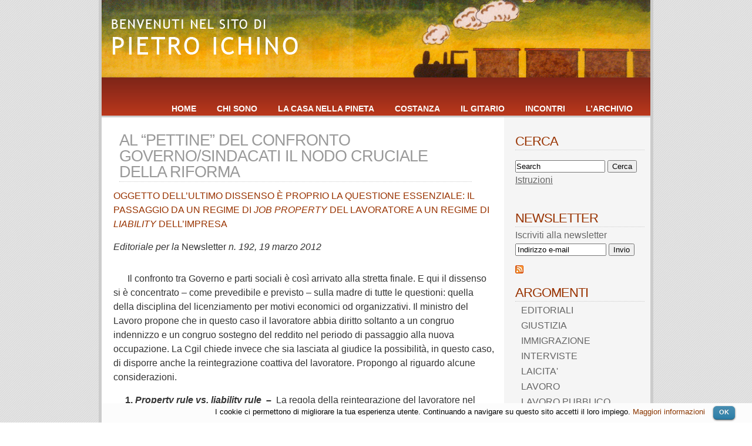

--- FILE ---
content_type: text/html; charset=UTF-8
request_url: https://www.pietroichino.it/?p=20198
body_size: 13227
content:

<!DOCTYPE html PUBLIC "-//W3C//DTD XHTML 1.0 Transitional//EN" "https://www.w3.org/TR/xhtml1/DTD/xhtml1-transitional.dtd">
<html xmlns="https://www.w3.org/1999/xhtml" xmlns:fb="https://ogp.me/ns/fb#">

<head profile="https://gmpg.org/xfn/11">
<meta http-equiv="Content-Type" content="text/html; charset=UTF-8" />

<!-- <title> Pietro Ichino  &raquo; Blog Archive   &raquo; AL &#8220;PETTINE&#8221; DEL CONFRONTO GOVERNO/SINDACATI IL NODO CRUCIALE DELLA RIFORMA </title> -->

<!-- <title> Pietro Ichino </title> -->

<title>

                Pietro Ichino&nbsp;|&nbsp;  AL &#8220;PETTINE&#8221; DEL CONFRONTO GOVERNO/SINDACATI IL NODO CRUCIALE DELLA RIFORMA                </title> 

<meta name="keywords" content="pietro, ichino, pietro ichino, ichino website, pietro ichino website, pietro ichino nullafacenti, pietro ichino libro, radio radicale, lavoro, pd, partito democratico, elezioni, articolo 18, diritto, diritto del lavoro, proposta elettorale, lombardia, senato, trasparenza, sindacato, dipartimento studi del lavoro e del welfare, studio legale, studio legale associato ichino brughatelli, premio tarantelli">

<meta property="og:title" content="Pietro Ichino" />
<meta property="og:type" content="blog" />
<meta property="og:image" content="https://www.pietroichino.it/wp-includes/images/trenino_fb.jpeg" />
<meta property="og:site_name" content="Pietro Ichino" />
<meta property="fb:admins" content="1013622630" />


<meta name="generator" content="WordPress 4.9.4" /> <!-- leave this for stats -->

<link rel="stylesheet" href="https://www.pietroichino.it/wp-content/themes/glossyblue-1-4%20restyling/glossyblue-1-4%20restyling/style.css" type="text/css" media="all" />
<link rel="stylesheet" href="https://www.pietroichino.it/wp-content/themes/glossyblue-1-4%20restyling/glossyblue-1-4%20restyling/print.css" type="text/css" media="print" />
<link rel="alternate" type="application/rss+xml" title="Pietro Ichino RSS Feed" href="https://www.pietroichino.it/?feed=rss2" />
<link rel="pingback" href="https://www.pietroichino.it/xmlrpc.php" />

<link rel='dns-prefetch' href='//s.w.org' />
		<script type="text/javascript">
			window._wpemojiSettings = {"baseUrl":"https:\/\/s.w.org\/images\/core\/emoji\/2.4\/72x72\/","ext":".png","svgUrl":"https:\/\/s.w.org\/images\/core\/emoji\/2.4\/svg\/","svgExt":".svg","source":{"concatemoji":"https:\/\/www.pietroichino.it\/wp-includes\/js\/wp-emoji-release.min.js?ver=4.9.4"}};
			!function(a,b,c){function d(a,b){var c=String.fromCharCode;l.clearRect(0,0,k.width,k.height),l.fillText(c.apply(this,a),0,0);var d=k.toDataURL();l.clearRect(0,0,k.width,k.height),l.fillText(c.apply(this,b),0,0);var e=k.toDataURL();return d===e}function e(a){var b;if(!l||!l.fillText)return!1;switch(l.textBaseline="top",l.font="600 32px Arial",a){case"flag":return!(b=d([55356,56826,55356,56819],[55356,56826,8203,55356,56819]))&&(b=d([55356,57332,56128,56423,56128,56418,56128,56421,56128,56430,56128,56423,56128,56447],[55356,57332,8203,56128,56423,8203,56128,56418,8203,56128,56421,8203,56128,56430,8203,56128,56423,8203,56128,56447]),!b);case"emoji":return b=d([55357,56692,8205,9792,65039],[55357,56692,8203,9792,65039]),!b}return!1}function f(a){var c=b.createElement("script");c.src=a,c.defer=c.type="text/javascript",b.getElementsByTagName("head")[0].appendChild(c)}var g,h,i,j,k=b.createElement("canvas"),l=k.getContext&&k.getContext("2d");for(j=Array("flag","emoji"),c.supports={everything:!0,everythingExceptFlag:!0},i=0;i<j.length;i++)c.supports[j[i]]=e(j[i]),c.supports.everything=c.supports.everything&&c.supports[j[i]],"flag"!==j[i]&&(c.supports.everythingExceptFlag=c.supports.everythingExceptFlag&&c.supports[j[i]]);c.supports.everythingExceptFlag=c.supports.everythingExceptFlag&&!c.supports.flag,c.DOMReady=!1,c.readyCallback=function(){c.DOMReady=!0},c.supports.everything||(h=function(){c.readyCallback()},b.addEventListener?(b.addEventListener("DOMContentLoaded",h,!1),a.addEventListener("load",h,!1)):(a.attachEvent("onload",h),b.attachEvent("onreadystatechange",function(){"complete"===b.readyState&&c.readyCallback()})),g=c.source||{},g.concatemoji?f(g.concatemoji):g.wpemoji&&g.twemoji&&(f(g.twemoji),f(g.wpemoji)))}(window,document,window._wpemojiSettings);
		</script>
		<style type="text/css">
img.wp-smiley,
img.emoji {
	display: inline !important;
	border: none !important;
	box-shadow: none !important;
	height: 1em !important;
	width: 1em !important;
	margin: 0 .07em !important;
	vertical-align: -0.1em !important;
	background: none !important;
	padding: 0 !important;
}
</style>
<link rel='stylesheet' id='theme-styles-css'  href='https://www.pietroichino.it/wp-content/themes/glossyblue-1-4%20restyling/glossyblue-1-4%20restyling/style.css?ver=1664263805' type='text/css' media='all' />
<link rel='stylesheet' id='cookielawinfo-style-css'  href='https://www.pietroichino.it/wp-content/plugins/cookie-law-info/css/cli-style.css?ver=1.5.3' type='text/css' media='all' />
<script type='text/javascript' src='https://www.pietroichino.it/wp-includes/js/jquery/jquery.js?ver=1.12.4'></script>
<script type='text/javascript' src='https://www.pietroichino.it/wp-includes/js/jquery/jquery-migrate.min.js?ver=1.4.1'></script>
<script type='text/javascript' src='https://www.pietroichino.it/wp-content/plugins/cookie-law-info/js/cookielawinfo.js?ver=1.5.3'></script>
<link rel='https://api.w.org/' href='https://www.pietroichino.it/index.php?rest_route=/' />
<link rel="EditURI" type="application/rsd+xml" title="RSD" href="https://www.pietroichino.it/xmlrpc.php?rsd" />
<link rel="wlwmanifest" type="application/wlwmanifest+xml" href="https://www.pietroichino.it/wp-includes/wlwmanifest.xml" /> 
<link rel='prev' title='LA CARTA DI NIZZA E LA QUESTIONE DELL’AUTOMATICITÀ DELL’INDENNIZZO NEL LICENZIAMENTO ECONOMICO' href='https://www.pietroichino.it/?p=20158' />
<link rel='next' title='IL SEMINARIO DELLE FONDAZIONI CARIPLO E GIUSEPPE PERA SULLA SPERIMENTAZIONE' href='https://www.pietroichino.it/?p=20210' />
<meta name="generator" content="WordPress 4.9.4" />
<link rel="canonical" href="https://www.pietroichino.it/?p=20198" />
<link rel='shortlink' href='https://www.pietroichino.it/?p=20198' />
<link rel="alternate" type="application/json+oembed" href="https://www.pietroichino.it/index.php?rest_route=%2Foembed%2F1.0%2Fembed&#038;url=https%3A%2F%2Fwww.pietroichino.it%2F%3Fp%3D20198" />
<link rel="alternate" type="text/xml+oembed" href="https://www.pietroichino.it/index.php?rest_route=%2Foembed%2F1.0%2Fembed&#038;url=https%3A%2F%2Fwww.pietroichino.it%2F%3Fp%3D20198&#038;format=xml" />
</head>
<body>

<div id="fb-root"></div>
<script>(function(d, s, id) {
  var js, fjs = d.getElementsByTagName(s)[0];
  if (d.getElementById(id)) {return;}
  js = d.createElement(s); js.id = id;
  js.src = "//connect.facebook.net/it_IT/all.js#xfbml=1&appId=128793323886993";
  fjs.parentNode.insertBefore(js, fjs);
}(document, 'script', 'facebook-jssdk'));</script>


<div id="page">
  <div id="header">
    <div id="headerimg">
	 <!-- <h1><a href="https://www.pietroichino.it/">Pietro Ichino</a></h1> --> 
	  <div class="description"></div>
	</div>
	<ul id="nav">
	  <li class="page_item">
     <!-- <a href="https://www.pietroichino.it/" title="HOME">HOME</a></li>  -->
	  <li class="page_item page-item-4"><a href="https://www.pietroichino.it/">HOME</a></li>
<li class="page_item page-item-6"><a href="https://www.pietroichino.it/?page_id=6">CHI SONO</a></li>
<li class="page_item page-item-35893"><a href="https://www.pietroichino.it/?page_id=35893">Cookie</a></li>
<li class="page_item page-item-48831"><a href="https://www.pietroichino.it/?page_id=48831">LA CASA NELLA PINETA</a></li>
<li class="page_item page-item-56743"><a href="https://www.pietroichino.it/?page_id=56743">COSTANZA</a></li>
<li class="page_item page-item-56728"><a href="https://www.pietroichino.it/?page_id=56728">IL GITARIO</a></li>
<li class="page_item page-item-44224"><a href="https://www.pietroichino.it/?page_id=44224">INCONTRI</a></li>
<li class="page_item page-item-2725"><a href="https://www.pietroichino.it/?page_id=2725">L&#8217;ARCHIVIO</a></li>
	</ul>
  </div>
  <!--/header -->
  <div id="content">

  
    
    <div class="post" id="post-20198">


	<!--  <div class="post-date"><span class="post-month">Mar</span> <span class="post-day">17</span></div> -->
	  <div class="post-title">
	    <h2><a href="https://www.pietroichino.it/?p=20198" rel="bookmark" title="Link permanente a AL &#8220;PETTINE&#8221; DEL CONFRONTO GOVERNO/SINDACATI IL NODO CRUCIALE DELLA RIFORMA">AL &#8220;PETTINE&#8221; DEL CONFRONTO GOVERNO/SINDACATI IL NODO CRUCIALE DELLA RIFORMA</a></h2>
	<!--	<span class="post-cat"><a href="https://www.pietroichino.it/?cat=4" rel="category">EDITORIALI</a>, <a href="https://www.pietroichino.it/?cat=9" rel="category">LAVORO</a></span> <span class="mini-add-comment">  

<a href="#respond">Scrivi un commento</a></span> -->
	  </div>

	  <div class="entry">
		<p><span style="color: #993300;">OGGETTO DELL&#8217;ULTIMO DISSENSO È PROPRIO LA QUESTIONE ESSENZIALE: IL PASSAGGIO DA UN REGIME DI <em>JOB PROPERTY</em> DEL LAVORATORE A UN REGIME DI <em>LIABILITY</em> DELL&#8217;IMPRESA</span></p>
<p><em>Editoriale per la </em>Newsletter<em> n. 192, 19 marzo 2012</em></p>
<p><span id="more-20198"></span></p>
<p><em> </em>     Il confronto tra Governo e parti sociali è così arrivato alla stretta finale. E qui il dissenso si è concentrato &#8211; come prevedibile e previsto &#8211; sulla madre di tutte le questioni: quella della disciplina del licenziamento per motivi economici od organizzativi. Il ministro del Lavoro propone che in questo caso il lavoratore abbia diritto soltanto a un congruo indennizzo e un congruo sostegno del reddito nel periodo di passaggio alla nuova occupazione. La Cgil chiede invece che sia lasciata al giudice la possibilità, in questo caso, di disporre anche la reintegrazione coattiva del lavoratore. Propongo al riguardo alcune considerazioni.</p>
<p>     <strong>1. </strong><em><strong>Property rule vs. liability rule  &#8211;</strong> </em> La regola della reintegrazione del lavoratore nel posto di lavoro in caso di licenziamento ritenuto dal giudice non sufficientemente giustificato è sostanzialmente una <em>property rule</em>: dello stesso tipo, per intenderci, della regola che impone l&#8217;abbattimento dell&#8217;opera costruita abusivamente dal vicino, in violazione del diritto di proprietà (1). La regola dell&#8217;indennizzo è invece sostanzialmente una <em>liability rule</em>, cioè una norma che consente all&#8217;obbligato libertà di scelta, responsabilizzandolo in riferimento alle &#8220;esternalità negative&#8221;, cioè obbligandolo a indennizzare chi subisca un pregiudizio per effetto della sua scelta.<br />
     Il problema attuale, nel mercato del lavoro italiano, è proprio quello del passaggio da un regime di <em>job property</em> del lavoratore a un regime di <em>liability</em> dell&#8217;impresa, nel quale sia protetta la sicurezza economica e professionale di chi deve cercare una nuova occupazione, ma non la sua inamovibilità rispetto al vecchio posto di lavoro. Altrimenti, il rischio è quello che il &#8220;diritto di proprietà&#8221; del lavoratore sul posto di lavoro si trasformi talvolta in una sorta di &#8220;manomorta&#8221;, che impone la conservazione di strutture obsolete, di rami secchi, dando luogo nei casi limite a posizioni di sostanziale rendita parassitaria, impedendo la necessaria evoluzione del tessuto produttivo. Si obietterà che un giudice è ben capace di distinguere il ramo secco dal ramo florido; ma il fatto è che &#8211; quando l&#8217;intera impresa non sia già in stato pre-fallimentare &#8211; la qualificazione del singolo ramo o rametto come secco o ancora vitale è estremamente opinabile, dipendendo in larga misura dalla visione economica e dall&#8217;orientamento <em>pro-labor</em> o <em>pro-business</em> del magistrato. Se dalla valutazione di quest&#8217;ultimo può derivare la reintegrazione del lavoratore, magari anche soltanto per due o tre anni in attesa della sentenza definitiva, questo rischio per l&#8217;imprenditore si avvicina molto a un divieto di licenziare (ho spiegato più compiutamente questo effetto della disciplina attuale dei licenziamenti nel terzo capitolo del mio ultimo libro, <em><a title="Inchiesta sul lavoro - Mondadori, 2011" href="https://www.pietroichino.it/?p=17673" target="_blank">Inchiesta sul lavoro</a>,</em> Mondadori).<br />
     In un certo senso, il passaggio dalla <em>property rule</em> alla <em>liability rule</em> in materia di lavoro presenta, paradossalmente, qualche analogia con quello che avvenne dopo la Rivoluzione francese, con il nuovo diritto civile e commerciale contenuto nel &#8220;codice Napoleone&#8221; (diffusosi rapidamente in tutta Europa). Il nuovo ordinamento civile sacrificò nettamente i diritti di proprietà fondiaria e le rendite &#8211; di origine feudale e signorile &#8211; agli interessi della rivoluzione industriale: il nuovo ordinamento privilegiava, cioè, le esigenze di sviluppo dell&#8217;economia rispetto all&#8217;ingessatura dei diritti proprietari, delle rendite parassitarie, dei vincoli perpetui di qualsiasi genere. Oggi l&#8217;Italia &#8211; soprattutto nel settore pubblico, ma in qualche misura anche in quello privato &#8211; si trova in una situazione per certi aspetti analoga, anche se ovviamente qui i tipi di rendite e di vincoli sono molto diversi. In questa situazione:<br />
   &#8211; la <em>job property</em> esercitata dalle vecchie generazioni sui posti di lavoro in alcuni casi diventa una sorta di &#8220;manomorta&#8221;, che rende non contendibili e difficilmente rivitalizzabili certi posti di lavoro e comporta la conservazione dei rami secchi, almeno finché il bilancio dell&#8217;impresa non vada in rosso;<br />
   &#8211; per reazione al regime di <em>job property</em> vigente nei rapporti di lavoro regolari, gli imprenditori tendono ad assumere solo con i contratti di lavoro precario e di &#8220;collaborazione autonoma&#8221;, rinunciando conseguentemente a investire sulla formazione professionale dei lavoratori ingaggiati in questo modo;<br />
   &#8211; le nuove generazioni hanno grande difficoltà (rispetto alle vecchie) di accesso alla <em>job property</em>; ma rischiano di rimanere anche senza il lavoro precario, per difetto di formazione e per il ristagnare dell&#8217;economia prodotto dall&#8217;ingessatura del sistema.<br />
     L&#8217;ingessatura del sistema non dipende, ovviamente, soltanto dal regime di <em>job property</em> vigente nel settore pubblico e nelle aziende private medio-grandi. Ma questo regime certamente vi contribuisce in misura rilevante.</p>
<p>     <strong>2. Il <em>severance cost</em> come filtro ideale delle scelte economico-organizzative imprenditoriali &#8211;</strong> Se la scelta è nel senso della <em>liability rule,</em> il legislatore si trova di fronte alla ulteriore alternativa tra disporre a favore del lavoratore un indennizzo automatico, che scatta in qualsiasi caso di licenziamento, e disporre invece che tale indennizzo scatti soltanto all&#8217;esito di un controllo giudiziale sui motivi del licenziamento. A me sembra che non possa esservi dubbio sul punto che per il lavoratore, a parità di altre condizioni, la prima soluzione sia la migliore.<br />
     A questa tesi Tiziano Treu obietta, in <a title="Articolo di T. Treu - Europa, 15.3.12" href="https://www.pietroichino.it/?p=20158" target="_blank">un interessante articolo pubblicato su <em>Europa</em></a> nei giorni scorsi, che l&#8217;articolo 30 della  Carta di Nizza dei Diritti Fondamentali imporrebbe il controllo giudiziale anche sull&#8217;eventuale motivo economico del licenziamento. A me sembra che le cose non stiano così.<br />
     L’articolo 30 recita testualmente: <em>&#8220;Ogni lavoratore ha il diritto alla tutela contro ogni licenziamento ingiustificato, conformemente al diritto comunitario e alle legislazioni e prassi nazionali&#8221;</em>. Questa norma non vincola affatto il legislatore nazionale a istituire un controllo giudiziale sul merito delle scelte imprenditoriali di gestione aziendale, bensì impone – questo sì – che il lavoratore sia tutelato contro il licenziamento arbitrario, discriminatorio, o comunque dettato da motivi illeciti. La norma, comunque, nulla dice circa la sanzione che deve essere comminata dalla legge nazionale per il licenziamento in ipotesi &#8220;ingiustificato”, consentendo pacificamente che la sanzione stessa consista soltanto in un indennizzo monetario.<br />
     Quand’anche, dunque, l’articolo 30 della Carta di Nizza imponesse un controllo giudiziale esteso al merito delle scelte di gestione aziendale, esso consentirebbe comunque che a un esito negativo del controllo giudiziale consegua per il lavoratore soltanto il diritto all’indennizzo monetario. Se questo è vero, non si vede come possa essere considerato incompatibile con questa norma sovranazionale un ordinamento statale che preveda un indennizzo monetario <strong>in qualsiasi caso di licenziamento per motivo economico od organizzativo</strong>, riservando al giudice la sola funzione di controllare che tale motivo non ne nasconda uno di natura discriminatoria o di rappresaglia: per il  lavoratore è evidentemente meglio avere diritto all’indennizzo in ogni caso, piuttosto che avervi diritto soltanto in caso di esito positivo di una controversia giudiziale (per una più compiuta argomentazione su questo punto rinvio al mio saggio pubblicato nel 2006: <em><a title="Saggio del 2006" href="http://archivio.www.pietroichino.it/saggi/view.asp?IDArticle=597" target="_blank">La Corte costituzionale e la discrezionalità del legislatore ordinario in materia di licenziamenti</a></em>).<br />
     D&#8217;altra parte, poiché il &#8220;giustificato motivo oggettivo&#8221; di licenziamento consiste, in ultima analisi, nella perdita attesa dal datore di lavoro per effetto della prosecuzione del rapporto, non si vede davvero quale &#8220;filtro&#8221; delle scelte imprenditoriali possa essere migliore di un <em>severance cost</em> pari alla perdita che il legislatore ritenga idonea a giustificare lo scioglimento del rapporto (restando ovviamente al giudice la funzione di accertare, anche mediante presunzioni semplici, che dietro il motivo economico-organizzativo non se ne nasconda uno discriminatorio o di rappresaglia antisindacale: nel qual caso si applicherà la reintegrazione). Per questo motivo non riesco a comprendere la preferenza espressa da Cisl e Uil per la soluzione dell&#8217;indennizzo all&#8217;esito del giudizio, rispetto alla soluzione dell&#8217;indennizzo automatico.</p>
<p>     <strong>3. Perché è bene che nel <em>severance cost</em> sia compreso anche un trattamento complementare di disoccupazione</strong> &#8211; In generale i periodi di disoccupazione tendono ad allungarsi in corrispondenza con la durata del sostegno del reddito di cui il disoccupato gode. Per evitare questo effetto pesantemente negativo è indispensabile la capacità effettiva di condizionare l’erogazione alla disponibilità effettiva del lavoratore. Oggi i servizi pubblici italiani sono totalmente privi del <em>know-how</em> necessario per l’esercizio di questa condizionalità nell’erogazione del sostegno del reddito al lavoratore disoccupato. Questa incapacità incide pesantemente sulla durata delle erogazioni, quindi sul fabbisogno complessivo.<br />
     L’unico modo in cui si può ovviare a questo nostro difetto di <em>know-how</em> consiste nell’attivare gli incentivi giusti, nei confronti di chi può realisticamente individuare i servizi di assistenza efficienti e far funzionare la condizionalità necessaria. Questo è possibile oggi soltanto coniugando strettamente il trattamento universale di disoccupazione erogato dall’Inps (che è incapace di esercitare la necessaria condizionalità in questo campo) con un trattamento complementare a carico dell’impresa che licenzia, strutturato in modo da gravare di meno per un primo periodo ed erogato sulla base di un “contratto di ricollocazione” il cui standard minimo sia fissato per legge, firmato dal lavoratore con l’impresa. Durante il primo periodo l’impresa stessa sarà così fortemente incentivata a scegliere il meglio delle società di <em>outplacement</em>, e curare che quella prescelta fornisca il servizio di tutoraggio nel modo migliore.<br />
     Sarà poi compito delle Regioni coprire in tutto o in buona parte il costo standard di mercato dei servizi di <em>outplacement</em>, attingendo ai contributi del Fondo Sociale Europeo oggi inutilizzati e riqualificando la propria spesa in questo campo, sulla base di leggi regionali che prevedano accordi-quadro regionali e/o convenzioni individuali con le singole imprese interessate.<br />
     Il fatto che il trattamento complessivo di disoccupazione sia composto da una parte coperta dall’assicurazione generale e una parte a carico dell’impresa che licenzia consente di ridurre l’entità del contributo assicurativo (evitando un indebito allargamento del cuneo contributivo) e al tempo stesso di istituire un premio implicito per l’impresa più capace di <em>manpower planning</em>.<br />
     La firma del “contratto di ricollocazione” tra impresa e lavoratore può costituire infine un potente fattore di riduzione del contenzioso giudiziale sul licenziamento, che di fatto finirà coll&#8217;attivarsi soltanto nei casi in cui il lavoratore ne denuncerà la natura discriminatoria o di rappresaglia.</p>
<p>&#8212;&#8212;&#8212;&#8212;&#8211;<br />
(1) Questa affermazione trova conferma nel manifesto firmato proprio in questi giorni da un gruppo di giuslavoristi facenti capo alla rivista <em>Lavoro e diritto</em>, tra i quali Umberto Romagnoli e Luigi Mariucci, in difesa della struttura fondamentale della disciplina attuale dei licenziamenti, nel quale si legge questa frase: <em>&#8220;Se un licenziamento è illegittimo, l&#8217;articolo 18 dispone che quell&#8217;atto sia rimosso , <strong>come accade quando si fa abbattere l&#8217;opera costruita da un vicino lesiva del diritto di proprietà del confinante&#8230;</strong>&#8220;. </em>Lo stesso manifesto prosegue così: <em>&#8220;&#8230;e come accade in tutte le forme di inadempimento contrattuale, in cui è il creditore adempiente che può scegliere tra esecuzione del contratto e risarcimento dei danni&#8221;</em>; ma qui gli autori del manifesto sembrano dimenticare che, in materia di contratti, dal Codice Napoleone in poi la regola generale è quella del divieto di vincoli perpetui e pertanto del diritto di recesso di ciascuna delle parti dal contratto a tempo indeterminato. Se dunque si vuole fare riferimento al diritto comune dei contratti, non si può identificare senz&#8217;altro il licenziamento con l&#8217;inadempimento; e occorre riconoscere che la regola generale è la recedibilità, non la perpetuità del rapporto.</p>
<p><span style="color: #ffffff;">.</span></p>
<p><!-- <a href="https://www.pietroichino.it/wp-admin/post.php?post=20072&amp;action=edit" _mce_href="https://www.pietroichino.it/wp-admin/post.php?post=20072&amp;action=edit" title="Edit Post">Edit</a> --></p>
				
		<!--   -->
	  </div>	

<div>
<a href="https://www.pietroichino.it/?p=20198&amp;print=1" title="Stampa questa pagina" rel="nofollow"><img class="WP-PrintIcon" src="https://www.pietroichino.it/wp-content/plugins/wp-print/images/print.gif" alt="Stampa questa pagina" title="Stampa questa pagina" style="border: 0px;" /></a>&nbsp;<a href="https://www.pietroichino.it/?p=20198&amp;print=1" title="Stampa questa pagina" rel="nofollow">Stampa questa pagina</a>
<p>
&nbsp;
<br>
</p>
</div>

<div id="socialcontainer">
<a href="https://twitter.com/share" class="twitter-share-button" data-count="horizontal" data-lang="it">Tweet</a><script type="text/javascript" src="//platform.twitter.com/widgets.js"></script>	

<fb:like send="false" width="400" show_faces="false" action="recommend"></fb:like>
<p>
&nbsp;
<br>
&nbsp;
<br>
&nbsp;
<br>
&nbsp;
</p>
</div>

			
	</div><!--/post -->

  </div><!--/content -->

<div id="sidebar">

<ul>







    <!--



      



    -->







<ul style="margin-top:-15px;">

  <li id="search-3" class="widget widget_search"><h2 class="sidebartitle">CERCA</h2><form role="search" method="get" id="searchform" action="https://www.pietroichino.it/">
    <div>
        <input type="text" value="Search" onclick="s.value='';" name="s" id="s" style="width:149px; margin-bottom:3px;"/>
        <input type="submit" id="searchsubmit" value="Cerca" />
<span style="line-height:20px;"><a href="https://www.pietroichino.it/?p=13378" target="_self" style="text-decoration:underline;">Istruzioni</a></span>
    </div>
</form></li>




<script language="javascript">



// ==================================================

// VALIDATOR

// ==================================================

function Validator(theForm) {

	

	// --------------------------------------------------

	// EMAIL

	// --------------------------------------------------

	if (theForm['Email'].value == "") {

		alert("Non hai inserito alcun indirizzo e-mail. Clicca [ OK ] e riempi il campo con l’indirizzo.");

		theForm['Email'].focus();

		return (false);

	}

	// Email syntax

	if(theForm['Email'].value!=""){
		// 20200911: ADV: Updated regex to allow new TLDs like .studio ecc
		//Filtro=/^[A-Za-z0-9]+([_\.-][A-Za-z0-9]+)*@[A-Za-z0-9]+([_\.-][A-Za-z0-9]+)*\.([A-Za-z]){2,4}$/i;
		Filtro = /^(([^<>()\[\]\\.,;:\s@"]+(\.[^<>()\[\]\\.,;:\s@"]+)*)|(".+"))@((\[[0-9]{1,3}\.[0-9]{1,3}\.[0-9]{1,3}\.[0-9]{1,3}\])|(([a-zA-Z\-0-9]+\.)+[a-zA-Z]{2,}))$/;
		if(Filtro.test(theForm['Email'].value)==false){

			alert("L'indirizzo e-mail inserito non è corretto. Clicca [ OK ] e controlla gli eventuali errori.");

			theForm['Email'].focus();

			return(false);

		}

	}

}



</script>

&nbsp;<br>


<li><ul><h2>NEWSLETTER</h2>

<form action="https://newsletters.pietroichino.it/newsletters/subscribe.aspx" method="get" name="myForm" onsubmit="return(Validator(this));">

<p>Iscriviti alla newsletter<br>

<input tye="text" name="Email" value="Indirizzo e-mail" onclick="document.myForm.Email.value='';" style="width:147px;">

<input type=submit value=Invio></p>

</form>

</ul></li> 







<!-- qua c'era la searchform -->









<!-- QUI SI CAMBIANO/AGGIUNGONO/TOLGONO LE CATEGORIE VISUALIZZATE NELLA BARRA A SINISTRA  -->





<a href="https://www.pietroichino.it/?feed=rss2" title="Syndicate this site using RSS">

<img src="https://www.mozilla.org/media/img/trademarks/feed-icon-14x14.2168a573d0d4.png" alt="RSS Feed" title="RSS Feed" />

</a>







<li>

<ul>

<li class="categories"><h2>ARGOMENTI</h2><ul>	<li class="cat-item cat-item-4"><a href="https://www.pietroichino.it/?cat=4" >EDITORIALI</a>
</li>
	<li class="cat-item cat-item-40"><a href="https://www.pietroichino.it/?cat=40" >GIUSTIZIA</a>
</li>
	<li class="cat-item cat-item-33"><a href="https://www.pietroichino.it/?cat=33" >IMMIGRAZIONE</a>
</li>
	<li class="cat-item cat-item-26"><a href="https://www.pietroichino.it/?cat=26" >INTERVISTE</a>
</li>
	<li class="cat-item cat-item-34"><a href="https://www.pietroichino.it/?cat=34" >LAICITA&#039;</a>
</li>
	<li class="cat-item cat-item-9"><a href="https://www.pietroichino.it/?cat=9" >LAVORO</a>
</li>
	<li class="cat-item cat-item-10"><a href="https://www.pietroichino.it/?cat=10" >LAVORO PUBBLICO</a>
</li>
	<li class="cat-item cat-item-12"><a href="https://www.pietroichino.it/?cat=12" >POLITICA</a>
</li>
	<li class="cat-item cat-item-53"><a href="https://www.pietroichino.it/?cat=53" >PORTALI DEL SITO</a>
</li>
	<li class="cat-item cat-item-54"><a href="https://www.pietroichino.it/?cat=54" title="Rebus e mondo dell&#039;enigmistica">REBUS</a>
</li>
	<li class="cat-item cat-item-41"><a href="https://www.pietroichino.it/?cat=41" >RIFORME ISTITUZIONALI</a>
</li>
	<li class="cat-item cat-item-14"><a href="https://www.pietroichino.it/?cat=14" >SAGGI</a>
</li>
	<li class="cat-item cat-item-27"><a href="https://www.pietroichino.it/?cat=27" >SCUOLA</a>
</li>
	<li class="cat-item cat-item-11"><a href="https://www.pietroichino.it/?cat=11" >SINDACATO</a>
</li>
	<li class="cat-item cat-item-13"><a href="https://www.pietroichino.it/?cat=13" >TEMI DIVERSI</a>
</li>
	<li class="cat-item cat-item-31"><a href="https://www.pietroichino.it/?cat=31" >WELFARE</a>
</li>
</ul></li>
</ul>

</li>





<li>

<ul>

<li class="categories"><h2>PARLAMENTO</h2><ul>	<li class="cat-item cat-item-19"><a href="https://www.pietroichino.it/?cat=19" >INTERROGAZIONI</a>
</li>
	<li class="cat-item cat-item-25"><a href="https://www.pietroichino.it/?cat=25" >INTERVENTI</a>
</li>
	<li class="cat-item cat-item-18"><a href="https://www.pietroichino.it/?cat=18" >PROGETTI DI LEGGE</a>
</li>
</ul></li>
</ul>

</li>  





<li>

<ul>

<li class="categories"><h2>MEDIA</h2><ul>	<li class="cat-item cat-item-8"><a href="https://www.pietroichino.it/?cat=8" >1. SLIDES</a>
</li>
	<li class="cat-item cat-item-15"><a href="https://www.pietroichino.it/?cat=15" >2. VIDEO</a>
</li>
	<li class="cat-item cat-item-16"><a href="https://www.pietroichino.it/?cat=16" >3. DOWNLOAD</a>
</li>
</ul></li>
</ul>

</li>



<li>

<ul>

<li class="categories"><h2>POSTA</h2><ul>	<li class="cat-item cat-item-7"><a href="https://www.pietroichino.it/?cat=7" >LETTERE</a>
</li>
	<li class="cat-item cat-item-6"><a href="https://www.pietroichino.it/?cat=6" >NWSL</a>
</li>
</ul></li>
</ul>

</li>



  





 <!-- <li>

      <h2 class="sidebartitle">Archives</h2>

      <ul class="list-archives">

        	<li><a href='https://www.pietroichino.it/?m=202601'>January 2026</a></li>
	<li><a href='https://www.pietroichino.it/?m=202512'>December 2025</a></li>
	<li><a href='https://www.pietroichino.it/?m=202511'>November 2025</a></li>
	<li><a href='https://www.pietroichino.it/?m=202510'>October 2025</a></li>
	<li><a href='https://www.pietroichino.it/?m=202509'>September 2025</a></li>
	<li><a href='https://www.pietroichino.it/?m=202507'>July 2025</a></li>
	<li><a href='https://www.pietroichino.it/?m=202506'>June 2025</a></li>
	<li><a href='https://www.pietroichino.it/?m=202505'>May 2025</a></li>
	<li><a href='https://www.pietroichino.it/?m=202504'>April 2025</a></li>
	<li><a href='https://www.pietroichino.it/?m=202503'>March 2025</a></li>
	<li><a href='https://www.pietroichino.it/?m=202502'>February 2025</a></li>
	<li><a href='https://www.pietroichino.it/?m=202412'>December 2024</a></li>
	<li><a href='https://www.pietroichino.it/?m=202411'>November 2024</a></li>
	<li><a href='https://www.pietroichino.it/?m=202410'>October 2024</a></li>
	<li><a href='https://www.pietroichino.it/?m=202409'>September 2024</a></li>
	<li><a href='https://www.pietroichino.it/?m=202408'>August 2024</a></li>
	<li><a href='https://www.pietroichino.it/?m=202406'>June 2024</a></li>
	<li><a href='https://www.pietroichino.it/?m=202405'>May 2024</a></li>
	<li><a href='https://www.pietroichino.it/?m=202403'>March 2024</a></li>
	<li><a href='https://www.pietroichino.it/?m=202402'>February 2024</a></li>
	<li><a href='https://www.pietroichino.it/?m=202401'>January 2024</a></li>
	<li><a href='https://www.pietroichino.it/?m=202312'>December 2023</a></li>
	<li><a href='https://www.pietroichino.it/?m=202311'>November 2023</a></li>
	<li><a href='https://www.pietroichino.it/?m=202310'>October 2023</a></li>
	<li><a href='https://www.pietroichino.it/?m=202309'>September 2023</a></li>
	<li><a href='https://www.pietroichino.it/?m=202308'>August 2023</a></li>
	<li><a href='https://www.pietroichino.it/?m=202307'>July 2023</a></li>
	<li><a href='https://www.pietroichino.it/?m=202306'>June 2023</a></li>
	<li><a href='https://www.pietroichino.it/?m=202305'>May 2023</a></li>
	<li><a href='https://www.pietroichino.it/?m=202304'>April 2023</a></li>
	<li><a href='https://www.pietroichino.it/?m=202303'>March 2023</a></li>
	<li><a href='https://www.pietroichino.it/?m=202302'>February 2023</a></li>
	<li><a href='https://www.pietroichino.it/?m=202301'>January 2023</a></li>
	<li><a href='https://www.pietroichino.it/?m=202212'>December 2022</a></li>
	<li><a href='https://www.pietroichino.it/?m=202211'>November 2022</a></li>
	<li><a href='https://www.pietroichino.it/?m=202210'>October 2022</a></li>
	<li><a href='https://www.pietroichino.it/?m=202209'>September 2022</a></li>
	<li><a href='https://www.pietroichino.it/?m=202208'>August 2022</a></li>
	<li><a href='https://www.pietroichino.it/?m=202207'>July 2022</a></li>
	<li><a href='https://www.pietroichino.it/?m=202206'>June 2022</a></li>
	<li><a href='https://www.pietroichino.it/?m=202205'>May 2022</a></li>
	<li><a href='https://www.pietroichino.it/?m=202204'>April 2022</a></li>
	<li><a href='https://www.pietroichino.it/?m=202203'>March 2022</a></li>
	<li><a href='https://www.pietroichino.it/?m=202202'>February 2022</a></li>
	<li><a href='https://www.pietroichino.it/?m=202201'>January 2022</a></li>
	<li><a href='https://www.pietroichino.it/?m=202112'>December 2021</a></li>
	<li><a href='https://www.pietroichino.it/?m=202111'>November 2021</a></li>
	<li><a href='https://www.pietroichino.it/?m=202110'>October 2021</a></li>
	<li><a href='https://www.pietroichino.it/?m=202109'>September 2021</a></li>
	<li><a href='https://www.pietroichino.it/?m=202108'>August 2021</a></li>
	<li><a href='https://www.pietroichino.it/?m=202107'>July 2021</a></li>
	<li><a href='https://www.pietroichino.it/?m=202106'>June 2021</a></li>
	<li><a href='https://www.pietroichino.it/?m=202105'>May 2021</a></li>
	<li><a href='https://www.pietroichino.it/?m=202104'>April 2021</a></li>
	<li><a href='https://www.pietroichino.it/?m=202103'>March 2021</a></li>
	<li><a href='https://www.pietroichino.it/?m=202102'>February 2021</a></li>
	<li><a href='https://www.pietroichino.it/?m=202101'>January 2021</a></li>
	<li><a href='https://www.pietroichino.it/?m=202012'>December 2020</a></li>
	<li><a href='https://www.pietroichino.it/?m=202011'>November 2020</a></li>
	<li><a href='https://www.pietroichino.it/?m=202010'>October 2020</a></li>
	<li><a href='https://www.pietroichino.it/?m=202009'>September 2020</a></li>
	<li><a href='https://www.pietroichino.it/?m=202008'>August 2020</a></li>
	<li><a href='https://www.pietroichino.it/?m=202007'>July 2020</a></li>
	<li><a href='https://www.pietroichino.it/?m=202006'>June 2020</a></li>
	<li><a href='https://www.pietroichino.it/?m=202005'>May 2020</a></li>
	<li><a href='https://www.pietroichino.it/?m=202004'>April 2020</a></li>
	<li><a href='https://www.pietroichino.it/?m=202003'>March 2020</a></li>
	<li><a href='https://www.pietroichino.it/?m=202002'>February 2020</a></li>
	<li><a href='https://www.pietroichino.it/?m=202001'>January 2020</a></li>
	<li><a href='https://www.pietroichino.it/?m=201912'>December 2019</a></li>
	<li><a href='https://www.pietroichino.it/?m=201911'>November 2019</a></li>
	<li><a href='https://www.pietroichino.it/?m=201910'>October 2019</a></li>
	<li><a href='https://www.pietroichino.it/?m=201909'>September 2019</a></li>
	<li><a href='https://www.pietroichino.it/?m=201908'>August 2019</a></li>
	<li><a href='https://www.pietroichino.it/?m=201907'>July 2019</a></li>
	<li><a href='https://www.pietroichino.it/?m=201906'>June 2019</a></li>
	<li><a href='https://www.pietroichino.it/?m=201905'>May 2019</a></li>
	<li><a href='https://www.pietroichino.it/?m=201904'>April 2019</a></li>
	<li><a href='https://www.pietroichino.it/?m=201903'>March 2019</a></li>
	<li><a href='https://www.pietroichino.it/?m=201902'>February 2019</a></li>
	<li><a href='https://www.pietroichino.it/?m=201901'>January 2019</a></li>
	<li><a href='https://www.pietroichino.it/?m=201812'>December 2018</a></li>
	<li><a href='https://www.pietroichino.it/?m=201811'>November 2018</a></li>
	<li><a href='https://www.pietroichino.it/?m=201810'>October 2018</a></li>
	<li><a href='https://www.pietroichino.it/?m=201809'>September 2018</a></li>
	<li><a href='https://www.pietroichino.it/?m=201808'>August 2018</a></li>
	<li><a href='https://www.pietroichino.it/?m=201807'>July 2018</a></li>
	<li><a href='https://www.pietroichino.it/?m=201806'>June 2018</a></li>
	<li><a href='https://www.pietroichino.it/?m=201805'>May 2018</a></li>
	<li><a href='https://www.pietroichino.it/?m=201804'>April 2018</a></li>
	<li><a href='https://www.pietroichino.it/?m=201803'>March 2018</a></li>
	<li><a href='https://www.pietroichino.it/?m=201802'>February 2018</a></li>
	<li><a href='https://www.pietroichino.it/?m=201801'>January 2018</a></li>
	<li><a href='https://www.pietroichino.it/?m=201712'>December 2017</a></li>
	<li><a href='https://www.pietroichino.it/?m=201711'>November 2017</a></li>
	<li><a href='https://www.pietroichino.it/?m=201710'>October 2017</a></li>
	<li><a href='https://www.pietroichino.it/?m=201709'>September 2017</a></li>
	<li><a href='https://www.pietroichino.it/?m=201708'>August 2017</a></li>
	<li><a href='https://www.pietroichino.it/?m=201707'>July 2017</a></li>
	<li><a href='https://www.pietroichino.it/?m=201706'>June 2017</a></li>
	<li><a href='https://www.pietroichino.it/?m=201705'>May 2017</a></li>
	<li><a href='https://www.pietroichino.it/?m=201704'>April 2017</a></li>
	<li><a href='https://www.pietroichino.it/?m=201703'>March 2017</a></li>
	<li><a href='https://www.pietroichino.it/?m=201702'>February 2017</a></li>
	<li><a href='https://www.pietroichino.it/?m=201701'>January 2017</a></li>
	<li><a href='https://www.pietroichino.it/?m=201612'>December 2016</a></li>
	<li><a href='https://www.pietroichino.it/?m=201611'>November 2016</a></li>
	<li><a href='https://www.pietroichino.it/?m=201610'>October 2016</a></li>
	<li><a href='https://www.pietroichino.it/?m=201609'>September 2016</a></li>
	<li><a href='https://www.pietroichino.it/?m=201608'>August 2016</a></li>
	<li><a href='https://www.pietroichino.it/?m=201607'>July 2016</a></li>
	<li><a href='https://www.pietroichino.it/?m=201606'>June 2016</a></li>
	<li><a href='https://www.pietroichino.it/?m=201605'>May 2016</a></li>
	<li><a href='https://www.pietroichino.it/?m=201604'>April 2016</a></li>
	<li><a href='https://www.pietroichino.it/?m=201603'>March 2016</a></li>
	<li><a href='https://www.pietroichino.it/?m=201602'>February 2016</a></li>
	<li><a href='https://www.pietroichino.it/?m=201601'>January 2016</a></li>
	<li><a href='https://www.pietroichino.it/?m=201512'>December 2015</a></li>
	<li><a href='https://www.pietroichino.it/?m=201511'>November 2015</a></li>
	<li><a href='https://www.pietroichino.it/?m=201510'>October 2015</a></li>
	<li><a href='https://www.pietroichino.it/?m=201509'>September 2015</a></li>
	<li><a href='https://www.pietroichino.it/?m=201508'>August 2015</a></li>
	<li><a href='https://www.pietroichino.it/?m=201507'>July 2015</a></li>
	<li><a href='https://www.pietroichino.it/?m=201506'>June 2015</a></li>
	<li><a href='https://www.pietroichino.it/?m=201505'>May 2015</a></li>
	<li><a href='https://www.pietroichino.it/?m=201504'>April 2015</a></li>
	<li><a href='https://www.pietroichino.it/?m=201503'>March 2015</a></li>
	<li><a href='https://www.pietroichino.it/?m=201502'>February 2015</a></li>
	<li><a href='https://www.pietroichino.it/?m=201501'>January 2015</a></li>
	<li><a href='https://www.pietroichino.it/?m=201412'>December 2014</a></li>
	<li><a href='https://www.pietroichino.it/?m=201411'>November 2014</a></li>
	<li><a href='https://www.pietroichino.it/?m=201410'>October 2014</a></li>
	<li><a href='https://www.pietroichino.it/?m=201409'>September 2014</a></li>
	<li><a href='https://www.pietroichino.it/?m=201408'>August 2014</a></li>
	<li><a href='https://www.pietroichino.it/?m=201407'>July 2014</a></li>
	<li><a href='https://www.pietroichino.it/?m=201406'>June 2014</a></li>
	<li><a href='https://www.pietroichino.it/?m=201405'>May 2014</a></li>
	<li><a href='https://www.pietroichino.it/?m=201404'>April 2014</a></li>
	<li><a href='https://www.pietroichino.it/?m=201403'>March 2014</a></li>
	<li><a href='https://www.pietroichino.it/?m=201402'>February 2014</a></li>
	<li><a href='https://www.pietroichino.it/?m=201401'>January 2014</a></li>
	<li><a href='https://www.pietroichino.it/?m=201312'>December 2013</a></li>
	<li><a href='https://www.pietroichino.it/?m=201311'>November 2013</a></li>
	<li><a href='https://www.pietroichino.it/?m=201310'>October 2013</a></li>
	<li><a href='https://www.pietroichino.it/?m=201309'>September 2013</a></li>
	<li><a href='https://www.pietroichino.it/?m=201308'>August 2013</a></li>
	<li><a href='https://www.pietroichino.it/?m=201307'>July 2013</a></li>
	<li><a href='https://www.pietroichino.it/?m=201306'>June 2013</a></li>
	<li><a href='https://www.pietroichino.it/?m=201305'>May 2013</a></li>
	<li><a href='https://www.pietroichino.it/?m=201304'>April 2013</a></li>
	<li><a href='https://www.pietroichino.it/?m=201303'>March 2013</a></li>
	<li><a href='https://www.pietroichino.it/?m=201302'>February 2013</a></li>
	<li><a href='https://www.pietroichino.it/?m=201301'>January 2013</a></li>
	<li><a href='https://www.pietroichino.it/?m=201212'>December 2012</a></li>
	<li><a href='https://www.pietroichino.it/?m=201211'>November 2012</a></li>
	<li><a href='https://www.pietroichino.it/?m=201210'>October 2012</a></li>
	<li><a href='https://www.pietroichino.it/?m=201209'>September 2012</a></li>
	<li><a href='https://www.pietroichino.it/?m=201208'>August 2012</a></li>
	<li><a href='https://www.pietroichino.it/?m=201207'>July 2012</a></li>
	<li><a href='https://www.pietroichino.it/?m=201206'>June 2012</a></li>
	<li><a href='https://www.pietroichino.it/?m=201205'>May 2012</a></li>
	<li><a href='https://www.pietroichino.it/?m=201204'>April 2012</a></li>
	<li><a href='https://www.pietroichino.it/?m=201203'>March 2012</a></li>
	<li><a href='https://www.pietroichino.it/?m=201202'>February 2012</a></li>
	<li><a href='https://www.pietroichino.it/?m=201201'>January 2012</a></li>
	<li><a href='https://www.pietroichino.it/?m=201112'>December 2011</a></li>
	<li><a href='https://www.pietroichino.it/?m=201111'>November 2011</a></li>
	<li><a href='https://www.pietroichino.it/?m=201110'>October 2011</a></li>
	<li><a href='https://www.pietroichino.it/?m=201109'>September 2011</a></li>
	<li><a href='https://www.pietroichino.it/?m=201108'>August 2011</a></li>
	<li><a href='https://www.pietroichino.it/?m=201107'>July 2011</a></li>
	<li><a href='https://www.pietroichino.it/?m=201106'>June 2011</a></li>
	<li><a href='https://www.pietroichino.it/?m=201105'>May 2011</a></li>
	<li><a href='https://www.pietroichino.it/?m=201104'>April 2011</a></li>
	<li><a href='https://www.pietroichino.it/?m=201103'>March 2011</a></li>
	<li><a href='https://www.pietroichino.it/?m=201102'>February 2011</a></li>
	<li><a href='https://www.pietroichino.it/?m=201101'>January 2011</a></li>
	<li><a href='https://www.pietroichino.it/?m=201012'>December 2010</a></li>
	<li><a href='https://www.pietroichino.it/?m=201011'>November 2010</a></li>
	<li><a href='https://www.pietroichino.it/?m=201010'>October 2010</a></li>
	<li><a href='https://www.pietroichino.it/?m=201009'>September 2010</a></li>
	<li><a href='https://www.pietroichino.it/?m=201008'>August 2010</a></li>
	<li><a href='https://www.pietroichino.it/?m=201007'>July 2010</a></li>
	<li><a href='https://www.pietroichino.it/?m=201006'>June 2010</a></li>
	<li><a href='https://www.pietroichino.it/?m=201005'>May 2010</a></li>
	<li><a href='https://www.pietroichino.it/?m=201004'>April 2010</a></li>
	<li><a href='https://www.pietroichino.it/?m=201003'>March 2010</a></li>
	<li><a href='https://www.pietroichino.it/?m=201002'>February 2010</a></li>
	<li><a href='https://www.pietroichino.it/?m=201001'>January 2010</a></li>
	<li><a href='https://www.pietroichino.it/?m=200912'>December 2009</a></li>
	<li><a href='https://www.pietroichino.it/?m=200911'>November 2009</a></li>
	<li><a href='https://www.pietroichino.it/?m=200910'>October 2009</a></li>
	<li><a href='https://www.pietroichino.it/?m=200909'>September 2009</a></li>
	<li><a href='https://www.pietroichino.it/?m=200908'>August 2009</a></li>
	<li><a href='https://www.pietroichino.it/?m=200907'>July 2009</a></li>
	<li><a href='https://www.pietroichino.it/?m=200906'>June 2009</a></li>
	<li><a href='https://www.pietroichino.it/?m=200905'>May 2009</a></li>
	<li><a href='https://www.pietroichino.it/?m=200904'>April 2009</a></li>
	<li><a href='https://www.pietroichino.it/?m=200903'>March 2009</a></li>
	<li><a href='https://www.pietroichino.it/?m=200902'>February 2009</a></li>
	<li><a href='https://www.pietroichino.it/?m=200901'>January 2009</a></li>
	<li><a href='https://www.pietroichino.it/?m=200812'>December 2008</a></li>
	<li><a href='https://www.pietroichino.it/?m=200811'>November 2008</a></li>
	<li><a href='https://www.pietroichino.it/?m=200810'>October 2008</a></li>
	<li><a href='https://www.pietroichino.it/?m=200809'>September 2008</a></li>
	<li><a href='https://www.pietroichino.it/?m=200808'>August 2008</a></li>
	<li><a href='https://www.pietroichino.it/?m=200807'>July 2008</a></li>
	<li><a href='https://www.pietroichino.it/?m=200806'>June 2008</a></li>
	<li><a href='https://www.pietroichino.it/?m=200805'>May 2008</a></li>
	<li><a href='https://www.pietroichino.it/?m=200804'>April 2008</a></li>
	<li><a href='https://www.pietroichino.it/?m=200803'>March 2008</a></li>
	<li><a href='https://www.pietroichino.it/?m=200712'>December 2007</a></li>
	<li><a href='https://www.pietroichino.it/?m=200703'>March 2007</a></li>
	<li><a href='https://www.pietroichino.it/?m=200606'>June 2006</a></li>

      </ul>

    </li>  

    <li>

      <h2 class="sidebartitle">Links</h2>

      <ul class="list-blogroll">

        
      </ul>

    </li>  -->

















  







 </ul>

</div>





<!--/sidebar -->  
  <div id="footer">
  <!--recent comments start -->
<!--  <div class="footer-recent-posts">
    <h4>Articoli recenti</h4>
  		<ul>
		<li>
	<strong><a href="https://www.pietroichino.it/?p=64432" rel="bookmark" title="Permanent link to Note biografiche sintetiche">Note biografiche sintetiche</a></strong><br />
	<small>01-22-2026</small>
	</li>
		<li>
	<strong><a href="https://www.pietroichino.it/?p=64409" rel="bookmark" title="Permanent link to LA GROENLANDIA SPIEGATA A DONALD TRUMP">LA GROENLANDIA SPIEGATA A DONALD TRUMP</a></strong><br />
	<small>01-21-2026</small>
	</li>
		<li>
	<strong><a href="https://www.pietroichino.it/?p=64395" rel="bookmark" title="Permanent link to COME RESTITUIRE ALLO SCIOPERO LA DIGNITA&#8217; PERDUTA">COME RESTITUIRE ALLO SCIOPERO LA DIGNITA&#8217; PERDUTA</a></strong><br />
	<small>01-19-2026</small>
	</li>
		<li>
	<strong><a href="https://www.pietroichino.it/?p=64386" rel="bookmark" title="Permanent link to L&#8217;INTERVISTA A TV2000">L&#8217;INTERVISTA A TV2000</a></strong><br />
	<small>01-10-2026</small>
	</li>
		<li>
	<strong><a href="https://www.pietroichino.it/?p=64380" rel="bookmark" title="Permanent link to LA VERA &#8220;ACCADEMIA&#8221; DEL REBUS">LA VERA &#8220;ACCADEMIA&#8221; DEL REBUS</a></strong><br />
	<small>01-10-2026</small>
	</li>
		</ul>
  </div>  -->

  
	<!--about text start -->
	<div class="footer-about">
			
	</div>
	<!--about text end -->
	
  <hr class="clear" />
  </div><!--/footer -->
</div><!--/page -->

<!--credits start -->
<div id="credits">
<div class="alignleft"><a href="http://www.ndesign-studio.com/resources/wp-themes/">WP Theme</a> <a href="http://www.interactiondesign-lab.com">restyle by Id-Lab</a></div> 

<!-- <div class="alignright"><a href="https://www.pietroichino.it/?feed=rss2" class="rss">Entries RSS</a> <a href="https://www.pietroichino.it/?feed=comments-rss2" class="rss">Comments RSS</a> <span class="loginout"><a href="https://www.pietroichino.it/wp-login.php">Log in</a></span></div>
</div> -->
<!--credits end -->
<div id="cookie-law-info-bar"><span>I cookie ci permettono di migliorare la tua esperienza utente.  Continuando a navigare su questo sito accetti il loro impiego. 
<a href="https://www.pietroichino.it/?page_id=35893" id="CONSTANT_OPEN_URL" target="_blank"  class="cli-plugin-main-link"  >Maggiori informazioni</a> <a href="#" id="cookie_action_close_header"  class="small cli-plugin-button cli-plugin-main-button" >OK</a></span></div>		
		<script type="text/javascript">
			//<![CDATA[
			jQuery(document).ready(function() {
				cli_show_cookiebar({
					settings: '{"animate_speed_hide":"500","animate_speed_show":"500","background":"#fcfcfc","border":"#444","border_on":false,"button_1_button_colour":"#086797","button_1_button_hover":"#065279","button_1_link_colour":"#fff","button_1_as_button":true,"button_2_button_colour":"#333","button_2_button_hover":"#292929","button_2_link_colour":"#8b3700","button_2_as_button":false,"font_family":"Tahoma, Geneva, sans-serif","header_fix":false,"notify_animate_hide":true,"notify_animate_show":false,"notify_div_id":"#cookie-law-info-bar","notify_position_horizontal":"right","notify_position_vertical":"bottom","scroll_close":false,"scroll_close_reload":false,"showagain_tab":false,"showagain_background":"#fff","showagain_border":"#000","showagain_div_id":"#cookie-law-info-again","showagain_x_position":"100px","text":"#000","show_once_yn":false,"show_once":"10000"}'
				});
			});
			//]]>
		</script>
		
		<script type='text/javascript' src='https://www.pietroichino.it/wp-includes/js/wp-embed.min.js?ver=4.9.4'></script>

/*
<script type="text/javascript">
var gaJsHost = (("https:" == document.location.protocol) ? "https://ssl." : "http://www.");
document.write(unescape("%3Cscript src='" + gaJsHost + "google-analytics.com/ga.js' type='text/javascript'%3E%3C/script%3E"));
</script>
<script type="text/javascript">
var pageTracker = _gat._getTracker("UA-3870375-1");
pageTracker._initData();
pageTracker._trackPageview();
</script>
*/
	
<!-- Google tag (gtag.js) -->
<script async src="https://www.googletagmanager.com/gtag/js?id=G-HZY371XJEC"></script>
<script>
  window.dataLayer = window.dataLayer || [];
  function gtag(){dataLayer.push(arguments);}
  gtag('js', new Date());

  gtag('config', 'G-HZY371XJEC');
</script>


</body>
</html>
